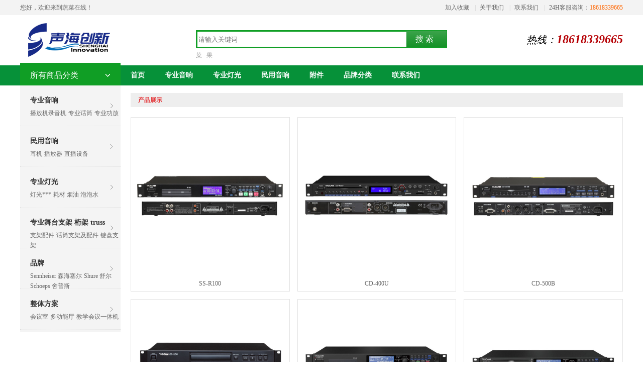

--- FILE ---
content_type: text/html; charset=utf-8
request_url: http://bjshcxgs.com/Product.aspx?TypeID=659
body_size: 73108
content:

<!doctype html>
<html>
<head><meta charset="utf-8" /><link href="css/common.css" rel="stylesheet" type="text/css" /><link href="css/about.css" rel="stylesheet" type="text/css" />
<script type="text/javascript" src="js/jquery-1.8.0.min.js"></script>
<meta http-equiv="X-UA-Compatible" content="IE=EmulateIE7" /><meta http-equiv="Content-Type" content="text/html; charset=gb2312" /><title>
	声海创新
</title><meta id="description" name="description" content="声海创新" /><meta id="keywords" name="keywords" content="声海创新" />
<script type="text/javascript" src="js/myJs.js"></script>
<script type="text/javascript" src="js/flash.js"></script>
<!--[if IE 6]><script type="text/javascript" src="js/PNG.js"></script><![endif]-->

    
    <link href="css/page.css" rel="stylesheet" type="text/css" />
    <script src="js/Zhishiying.js" type="text/javascript"></script>
    <style type="text/css">
        .img_list_301 ul li { float: left; border: #e4e4e4 solid 1px; display: inline; margin-bottom: 15px; margin-right: 15px; width: 150px; height: 180px; overflow: hidden; }
        .NewList { margin-top: 10px; }
    </style>
</head>
<body>
    <form id="form1">
      <script type="text/javascript" src="https://tyw.key.400301.com/js/replace_word_limit.js"></script>
<script type="text/javascript" language="javascript">
    function checkSearch()
    {

        if ($("#KeyName").val() == "" || $("#KeyName").val() == null)
        {
            alert("请输入搜索关键词");
            $("#KeyName").val("");
            $("#KeyName").focus();
            return false;
        }
        var Search_url = $("#key-Search").attr("value");
        window.location.href = Search_url + "?q=" + escape($("#KeyName").val());

    }
    document.onkeydown = function (event)
    {
        e = event ? event : (window.event ? window.event : null);
        if (e.keyCode == 13)
        {
            document.getElementById("SearchButton").click();
            return false;
        }
    }
    function AddFavorite(sURL, sTitle)
    {
        try
        {
            window.external.addFavorite(sURL, sTitle);
        }
        catch (e)
        {
            try
            {
                window.sidebar.addPanel(sTitle, sURL, "");
            }
            catch (e)
            {
                alert("您使用的浏览器不支持此功能，请按“Ctrl+D”键手工加入收藏");
            }
        }
    }

</script>
<!--⑧结束-->
<div class="header">
    <div class="top">
        <div class="top_con wapper">
            <div class="left">
                <span>您好，欢迎来到蔬菜在线！</span></div>
            <div class="right">
                <span>
                    <a onclick="AddFavorite('http://bjshcxgs.com','北京声海创新科技有限公司')" style="cursor: pointer;" title="北京声海创新科技有限公司">加入收藏</a></span>
                <span class="ccc">|</span><span><a href="About.aspx?ClassID=100">关于我们</a></span>
                <span class="ccc">|</span><span><a href="Contact.aspx?ClassID=106">联系我们</a></span>
                <span class="ccc">|</span><span>24H客服咨询：<b style="font-weight: normal; color: #f60;">18618339665</b></span></div>
        </div>
    </div>
    <div class="top_b wapper">
        <div class="left">
            <a href='http://bjshcxgs.com' title='北京声海创新科技有限公司'><img src='upload/img/20200403170315.png' alt='北京声海创新科技有限公司' /></a></div>
        <div class="center">
            <div class="center_seach">
                <a href="ProSearch.aspx" style="display: none;" value="ProSearch.aspx" id="key-Search"></a>
                <input type="text" x-webkit-speech lang="zh-CN" name="KeyName" id="KeyName" placeholder="请输入关键词" style="height: 24px; line-height: 24px\9; color: #999; width: 395px; border: 0; background: #fff; overflow: hidden; margin: 0; padding: 0; position: absolute; left: 5px; top: 6px;" />
                <input style="height: 36px; width: 90px; text-align: center; line-height: 32px; font-size: 16px; vertical-align: middle; color: #fff; position: absolute; right: 0; top: 0; background: none; border: none; cursor: pointer; font-family: 'Microsoft YaHei';" type="button" value="搜 索" name="SearchButton" id="SearchButton" onclick="checkSearch();" />
            </div>
            <div class="center_re">
                
                <a href="">
                    菜</a>
                &nbsp;
                
                <a href="">
                    果</a>
                &nbsp;
                
            </div>
        </div>
        <div class="call fr">
        热线：<span>18618339665</span></div>
    </div>
    <div style="background: #069139;">
        <div class="top_c wapper">
            <div class="left">
                <h2>
                    所有商品分类</h2>
                
                <div class="left_con">
                    
                    <div class="left_con_list">
                        <h3>
                            <strong>
                                <a href="Product.aspx?TypeID=14">
                                    专业音响</a></strong>
                            
                            <a href="Product.aspx?TypeID=15" title="播放机录音机">
                                播放机录音机</a>
                            
                            <a href="Product.aspx?TypeID=20" title="专业话筒">
                                专业话筒</a>
                            
                            <a href="Product.aspx?TypeID=21" title="专业功放">
                                专业功放</a>
                            
                        </h3>
                        <div class="list_hover">
                            
                            <dl>
                                <dt><strong>
                                    <a href="Product.aspx?TypeID=15">
                                        播放机录音机</a></strong></dt>
                                <dd>
                                    
                                    <a href="Product.aspx?TypeID=106">
                                        多轨录音机</a>
                                    
                                    <a href="Product.aspx?TypeID=107">
                                        硬盘录音机</a>
                                    
                                    <a href="Product.aspx?TypeID=108">
                                        CD机</a>
                                    
                                    <a href="Product.aspx?TypeID=661">
                                        蓝光播放机</a>
                                    
                                    <a href="Product.aspx?TypeID=663">
                                        硬盘播放机</a>
                                    
                                </dd>
                            </dl>
                            
                            <dl>
                                <dt><strong>
                                    <a href="Product.aspx?TypeID=20">
                                        专业话筒</a></strong></dt>
                                <dd>
                                    
                                    <a href="Product.aspx?TypeID=37">
                                        无线耳返</a>
                                    
                                    <a href="Product.aspx?TypeID=41">
                                        话筒底座</a>
                                    
                                    <a href="Product.aspx?TypeID=39">
                                        导游/同声传译</a>
                                    
                                    <a href="Product.aspx?TypeID=24">
                                        无线话筒</a>
                                    
                                    <a href="Product.aspx?TypeID=25">
                                        有线话筒</a>
                                    
                                    <a href="Product.aspx?TypeID=40">
                                        话筒头</a>
                                    
                                    <a href="Product.aspx?TypeID=43">
                                        天线</a>
                                    
                                    <a href="Product.aspx?TypeID=44">
                                        话筒配件</a>
                                    
                                    <a href="Product.aspx?TypeID=606">
                                        领夹话筒</a>
                                    
                                    <a href="Product.aspx?TypeID=607">
                                        头戴话筒</a>
                                    
                                    <a href="Product.aspx?TypeID=609">
                                        播音话筒</a>
                                    
                                    <a href="Product.aspx?TypeID=613">
                                        会议话筒</a>
                                    
                                    <a href="Product.aspx?TypeID=647">
                                        猪笼三件套</a>
                                    
                                </dd>
                            </dl>
                            
                            <dl>
                                <dt><strong>
                                    <a href="Product.aspx?TypeID=21">
                                        专业功放</a></strong></dt>
                                <dd>
                                    
                                    <a href="Product.aspx?TypeID=26">
                                        二通道功放</a>
                                    
                                    <a href="Product.aspx?TypeID=27">
                                        多通道功放</a>
                                    
                                    <a href="Product.aspx?TypeID=669">
                                        合并式功放</a>
                                    
                                    <a href="Product.aspx?TypeID=670">
                                        定压广播功放</a>
                                    
                                </dd>
                            </dl>
                            
                            <dl>
                                <dt><strong>
                                    <a href="Product.aspx?TypeID=22">
                                        专业音箱</a></strong></dt>
                                <dd>
                                    
                                    <a href="Product.aspx?TypeID=60">
                                        有源组合式音箱</a>
                                    
                                    <a href="Product.aspx?TypeID=671">
                                        娱乐音箱</a>
                                    
                                    <a href="Product.aspx?TypeID=672">
                                        壁挂音箱</a>
                                    
                                    <a href="Product.aspx?TypeID=673">
                                        卡包音箱</a>
                                    
                                    <a href="Product.aspx?TypeID=674">
                                        吸顶音箱</a>
                                    
                                    <a href="Product.aspx?TypeID=675">
                                        线性音柱音箱</a>
                                    
                                    <a href="Product.aspx?TypeID=676">
                                        监听音箱</a>
                                    
                                    <a href="Product.aspx?TypeID=677">
                                        有源音箱</a>
                                    
                                    <a href="Product.aspx?TypeID=678">
                                        线阵列音箱</a>
                                    
                                    <a href="Product.aspx?TypeID=681">
                                        低音音箱</a>
                                    
                                    <a href="Product.aspx?TypeID=682">
                                        全频音箱</a>
                                    
                                    <a href="Product.aspx?TypeID=692">
                                        便携式音箱</a>
                                    
                                </dd>
                            </dl>
                            
                            <dl>
                                <dt><strong>
                                    <a href="Product.aspx?TypeID=23">
                                        调音台</a></strong></dt>
                                <dd>
                                    
                                    <a href="Product.aspx?TypeID=620">
                                        模拟调音台</a>
                                    
                                    <a href="Product.aspx?TypeID=621">
                                        混音器</a>
                                    
                                    <a href="Product.aspx?TypeID=622">
                                        数字调音台</a>
                                    
                                    <a href="Product.aspx?TypeID=623">
                                        机架式调音台</a>
                                    
                                    <a href="Product.aspx?TypeID=640">
                                        同期录音调音台</a>
                                    
                                    <a href="Product.aspx?TypeID=667">
                                        录音调音台</a>
                                    
                                </dd>
                            </dl>
                            
                            <dl>
                                <dt><strong>
                                    <a href="Product.aspx?TypeID=30">
                                        周边设备</a></strong></dt>
                                <dd>
                                    
                                    <a href="Product.aspx?TypeID=624">
                                        均衡器</a>
                                    
                                    <a href="Product.aspx?TypeID=625">
                                        反馈抑制器</a>
                                    
                                    <a href="Product.aspx?TypeID=668">
                                        音频矩阵</a>
                                    
                                    <a href="Product.aspx?TypeID=691">
                                        前级效果器</a>
                                    
                                    <a href="Product.aspx?TypeID=696">
                                        DI盒</a>
                                    
                                </dd>
                            </dl>
                            
                            <dl>
                                <dt><strong>
                                    <a href="Product.aspx?TypeID=34">
                                        其它</a></strong></dt>
                                <dd>
                                    
                                </dd>
                            </dl>
                            
                        </div>
                    </div>
                    
                    <div class="left_con_list">
                        <h3>
                            <strong>
                                <a href="Product.aspx?TypeID=16">
                                    民用音响</a></strong>
                            
                            <a href="Product.aspx?TypeID=208" title="耳机">
                                耳机</a>
                            
                            <a href="Product.aspx?TypeID=659" title="播放器">
                                播放器</a>
                            
                            <a href="Product.aspx?TypeID=684" title="直播设备">
                                直播设备</a>
                            
                        </h3>
                        <div class="list_hover">
                            
                            <dl>
                                <dt><strong>
                                    <a href="Product.aspx?TypeID=208">
                                        耳机</a></strong></dt>
                                <dd>
                                    
                                    <a href="Product.aspx?TypeID=689">
                                        蓝牙耳机</a>
                                    
                                </dd>
                            </dl>
                            
                            <dl>
                                <dt><strong>
                                    <a href="Product.aspx?TypeID=659">
                                        播放器</a></strong></dt>
                                <dd>
                                    
                                    <a href="Product.aspx?TypeID=658">
                                        蓝光播放机</a>
                                    
                                    <a href="Product.aspx?TypeID=665">
                                        硬盘播放机</a>
                                    
                                    <a href="Product.aspx?TypeID=666">
                                        CD机</a>
                                    
                                </dd>
                            </dl>
                            
                            <dl>
                                <dt><strong>
                                    <a href="Product.aspx?TypeID=684">
                                        直播设备</a></strong></dt>
                                <dd>
                                    
                                    <a href="Product.aspx?TypeID=685">
                                        直播声卡</a>
                                    
                                    <a href="Product.aspx?TypeID=686">
                                        直播套装</a>
                                    
                                    <a href="Product.aspx?TypeID=687">
                                        直播调音台</a>
                                    
                                </dd>
                            </dl>
                            
                            <dl>
                                <dt><strong>
                                    <a href="Product.aspx?TypeID=693">
                                        回音壁音箱</a></strong></dt>
                                <dd>
                                    
                                </dd>
                            </dl>
                            
                            <dl>
                                <dt><strong>
                                    <a href="Product.aspx?TypeID=694">
                                        家庭影院音箱</a></strong></dt>
                                <dd>
                                    
                                </dd>
                            </dl>
                            
                        </div>
                    </div>
                    
                    <div class="left_con_list">
                        <h3>
                            <strong>
                                <a href="Product.aspx?TypeID=17">
                                    专业灯光</a></strong>
                            
                            <a href="Product.aspx?TypeID=238" title="灯光特效">
                                灯光特效</a>
                            
                            <a href="Product.aspx?TypeID=239" title="耗材 烟油 泡泡水">
                                耗材 烟油 泡泡水</a>
                            
                        </h3>
                        <div class="list_hover">
                            
                            <dl>
                                <dt><strong>
                                    <a href="Product.aspx?TypeID=238">
                                        灯光特效</a></strong></dt>
                                <dd>
                                    
                                    <a href="Product.aspx?TypeID=628">
                                        低烟机</a>
                                    
                                    <a href="Product.aspx?TypeID=629">
                                        烟雾机</a>
                                    
                                    <a href="Product.aspx?TypeID=631">
                                        冰块机</a>
                                    
                                    <a href="Product.aspx?TypeID=632">
                                        干冰机</a>
                                    
                                    <a href="Product.aspx?TypeID=633">
                                        泡泡机</a>
                                    
                                    <a href="Product.aspx?TypeID=634">
                                        气柱机</a>
                                    
                                    <a href="Product.aspx?TypeID=635">
                                        薄烟机</a>
                                    
                                    <a href="Product.aspx?TypeID=636">
                                        特效风扇</a>
                                    
                                    <a href="Product.aspx?TypeID=637">
                                        雪花机 泡沫机</a>
                                    
                                    <a href="Product.aspx?TypeID=638">
                                        电池供电烟雾机</a>
                                    
                                    <a href="Product.aspx?TypeID=639">
                                        手提式烟机</a>
                                    
                                </dd>
                            </dl>
                            
                            <dl>
                                <dt><strong>
                                    <a href="Product.aspx?TypeID=239">
                                        耗材 烟油 泡泡水</a></strong></dt>
                                <dd>
                                    
                                </dd>
                            </dl>
                            
                        </div>
                    </div>
                    
                    <div class="left_con_list">
                        <h3>
                            <strong>
                                <a href="Product.aspx?TypeID=545">
                                    专业舞台支架 桁架 truss</a></strong>
                            
                            <a href="Product.aspx?TypeID=604" title="支架配件">
                                支架配件</a>
                            
                            <a href="Product.aspx?TypeID=648" title="话筒支架及配件">
                                话筒支架及配件</a>
                            
                            <a href="Product.aspx?TypeID=649" title="键盘支架">
                                键盘支架</a>
                            
                        </h3>
                        <div class="list_hover">
                            
                            <dl>
                                <dt><strong>
                                    <a href="Product.aspx?TypeID=604">
                                        支架配件</a></strong></dt>
                                <dd>
                                    
                                </dd>
                            </dl>
                            
                            <dl>
                                <dt><strong>
                                    <a href="Product.aspx?TypeID=648">
                                        话筒支架及配件</a></strong></dt>
                                <dd>
                                    
                                </dd>
                            </dl>
                            
                            <dl>
                                <dt><strong>
                                    <a href="Product.aspx?TypeID=649">
                                        键盘支架</a></strong></dt>
                                <dd>
                                    
                                </dd>
                            </dl>
                            
                            <dl>
                                <dt><strong>
                                    <a href="Product.aspx?TypeID=650">
                                        乐谱架</a></strong></dt>
                                <dd>
                                    
                                </dd>
                            </dl>
                            
                            <dl>
                                <dt><strong>
                                    <a href="Product.aspx?TypeID=651">
                                        弦乐器支架及配件</a></strong></dt>
                                <dd>
                                    
                                </dd>
                            </dl>
                            
                            <dl>
                                <dt><strong>
                                    <a href="Product.aspx?TypeID=656">
                                        管乐器支架及配件</a></strong></dt>
                                <dd>
                                    
                                </dd>
                            </dl>
                            
                            <dl>
                                <dt><strong>
                                    <a href="Product.aspx?TypeID=657">
                                        悬臂万向话筒支架</a></strong></dt>
                                <dd>
                                    
                                </dd>
                            </dl>
                            
                            <dl>
                                <dt><strong>
                                    <a href="Product.aspx?TypeID=700">
                                        手机平板电脑支架</a></strong></dt>
                                <dd>
                                    
                                </dd>
                            </dl>
                            
                            <dl>
                                <dt><strong>
                                    <a href="Product.aspx?TypeID=701">
                                        音响支架</a></strong></dt>
                                <dd>
                                    
                                </dd>
                            </dl>
                            
                        </div>
                    </div>
                    
                    <div class="left_con_list">
                        <h3>
                            <strong>
                                <a href="Product.aspx?TypeID=560">
                                    品牌</a></strong>
                            
                            <a href="Product.aspx?TypeID=561" title="Sennheiser 森海塞尔">
                                Sennheiser 森海塞尔</a>
                            
                            <a href="Product.aspx?TypeID=562" title="Shure 舒尔">
                                Shure 舒尔</a>
                            
                            <a href="Product.aspx?TypeID=563" title="Schoeps 舍普斯">
                                Schoeps 舍普斯</a>
                            
                        </h3>
                        <div class="list_hover">
                            
                            <dl>
                                <dt><strong>
                                    <a href="Product.aspx?TypeID=561">
                                        Sennheiser 森海塞尔</a></strong></dt>
                                <dd>
                                    
                                </dd>
                            </dl>
                            
                            <dl>
                                <dt><strong>
                                    <a href="Product.aspx?TypeID=562">
                                        Shure 舒尔</a></strong></dt>
                                <dd>
                                    
                                </dd>
                            </dl>
                            
                            <dl>
                                <dt><strong>
                                    <a href="Product.aspx?TypeID=563">
                                        Schoeps 舍普斯</a></strong></dt>
                                <dd>
                                    
                                </dd>
                            </dl>
                            
                            <dl>
                                <dt><strong>
                                    <a href="Product.aspx?TypeID=564">
                                        AZDEN 阿兹丹</a></strong></dt>
                                <dd>
                                    
                                </dd>
                            </dl>
                            
                            <dl>
                                <dt><strong>
                                    <a href="Product.aspx?TypeID=565">
                                        Neumann 纽曼</a></strong></dt>
                                <dd>
                                    
                                </dd>
                            </dl>
                            
                            <dl>
                                <dt><strong>
                                    <a href="Product.aspx?TypeID=566">
                                        AKG 爱科技</a></strong></dt>
                                <dd>
                                    
                                </dd>
                            </dl>
                            
                            <dl>
                                <dt><strong>
                                    <a href="Product.aspx?TypeID=567">
                                        beyerdynamic 拜亚动力</a></strong></dt>
                                <dd>
                                    
                                </dd>
                            </dl>
                            
                            <dl>
                                <dt><strong>
                                    <a href="Product.aspx?TypeID=568">
                                        SONY 索尼</a></strong></dt>
                                <dd>
                                    
                                </dd>
                            </dl>
                            
                            <dl>
                                <dt><strong>
                                    <a href="Product.aspx?TypeID=569">
                                        JBL</a></strong></dt>
                                <dd>
                                    
                                </dd>
                            </dl>
                            
                            <dl>
                                <dt><strong>
                                    <a href="Product.aspx?TypeID=570">
                                        BOSE 博士</a></strong></dt>
                                <dd>
                                    
                                </dd>
                            </dl>
                            
                            <dl>
                                <dt><strong>
                                    <a href="Product.aspx?TypeID=571">
                                        Crown 皇冠</a></strong></dt>
                                <dd>
                                    
                                </dd>
                            </dl>
                            
                            <dl>
                                <dt><strong>
                                    <a href="Product.aspx?TypeID=572">
                                        MIPRO 咪宝</a></strong></dt>
                                <dd>
                                    
                                </dd>
                            </dl>
                            
                            <dl>
                                <dt><strong>
                                    <a href="Product.aspx?TypeID=573">
                                         Soundcraft 声艺</a></strong></dt>
                                <dd>
                                    
                                </dd>
                            </dl>
                            
                            <dl>
                                <dt><strong>
                                    <a href="Product.aspx?TypeID=574">
                                        Tascam 达斯冠</a></strong></dt>
                                <dd>
                                    
                                </dd>
                            </dl>
                            
                            <dl>
                                <dt><strong>
                                    <a href="Product.aspx?TypeID=575">
                                        Denon 天龙</a></strong></dt>
                                <dd>
                                    
                                </dd>
                            </dl>
                            
                            <dl>
                                <dt><strong>
                                    <a href="Product.aspx?TypeID=576">
                                        YAMAHA 雅马哈</a></strong></dt>
                                <dd>
                                    
                                </dd>
                            </dl>
                            
                            <dl>
                                <dt><strong>
                                    <a href="Product.aspx?TypeID=577">
                                        Ashly 雅士尼(雅士利)</a></strong></dt>
                                <dd>
                                    
                                </dd>
                            </dl>
                            
                            <dl>
                                <dt><strong>
                                    <a href="Product.aspx?TypeID=578">
                                        MIDAS 迈达斯</a></strong></dt>
                                <dd>
                                    
                                </dd>
                            </dl>
                            
                            <dl>
                                <dt><strong>
                                    <a href="Product.aspx?TypeID=579">
                                        K-Array</a></strong></dt>
                                <dd>
                                    
                                </dd>
                            </dl>
                            
                            <dl>
                                <dt><strong>
                                    <a href="Product.aspx?TypeID=580">
                                        BSS 毕斯</a></strong></dt>
                                <dd>
                                    
                                </dd>
                            </dl>
                            
                            <dl>
                                <dt><strong>
                                    <a href="Product.aspx?TypeID=581">
                                        Genelec 真力</a></strong></dt>
                                <dd>
                                    
                                </dd>
                            </dl>
                            
                            <dl>
                                <dt><strong>
                                    <a href="Product.aspx?TypeID=582">
                                        Radial</a></strong></dt>
                                <dd>
                                    
                                </dd>
                            </dl>
                            
                            <dl>
                                <dt><strong>
                                    <a href="Product.aspx?TypeID=583">
                                        RODE 罗德</a></strong></dt>
                                <dd>
                                    
                                </dd>
                            </dl>
                            
                            <dl>
                                <dt><strong>
                                    <a href="Product.aspx?TypeID=584">
                                        PreSonus 普瑞声纳</a></strong></dt>
                                <dd>
                                    
                                </dd>
                            </dl>
                            
                            <dl>
                                <dt><strong>
                                    <a href="Product.aspx?TypeID=585">
                                        Roland 罗兰 逻兰</a></strong></dt>
                                <dd>
                                    
                                </dd>
                            </dl>
                            
                            <dl>
                                <dt><strong>
                                    <a href="Product.aspx?TypeID=586">
                                        β3 三基 贝塔斯瑞</a></strong></dt>
                                <dd>
                                    
                                </dd>
                            </dl>
                            
                            <dl>
                                <dt><strong>
                                    <a href="Product.aspx?TypeID=587">
                                        K&M</a></strong></dt>
                                <dd>
                                    
                                </dd>
                            </dl>
                            
                            <dl>
                                <dt><strong>
                                    <a href="Product.aspx?TypeID=588">
                                        360 Systems</a></strong></dt>
                                <dd>
                                    
                                </dd>
                            </dl>
                            
                            <dl>
                                <dt><strong>
                                    <a href="Product.aspx?TypeID=589">
                                        DirectOut Technologies</a></strong></dt>
                                <dd>
                                    
                                </dd>
                            </dl>
                            
                            <dl>
                                <dt><strong>
                                    <a href="Product.aspx?TypeID=590">
                                        Cadac (卡迪克）</a></strong></dt>
                                <dd>
                                    
                                </dd>
                            </dl>
                            
                            <dl>
                                <dt><strong>
                                    <a href="Product.aspx?TypeID=591">
                                        Studiomaster 录音大师</a></strong></dt>
                                <dd>
                                    
                                </dd>
                            </dl>
                            
                            <dl>
                                <dt><strong>
                                    <a href="Product.aspx?TypeID=592">
                                        Q&D乔登</a></strong></dt>
                                <dd>
                                    
                                </dd>
                            </dl>
                            
                            <dl>
                                <dt><strong>
                                    <a href="Product.aspx?TypeID=593">
                                        LYNX Pro Audio (林科) </a></strong></dt>
                                <dd>
                                    
                                </dd>
                            </dl>
                            
                            <dl>
                                <dt><strong>
                                    <a href="Product.aspx?TypeID=594">
                                        PEAVEY 百威</a></strong></dt>
                                <dd>
                                    
                                </dd>
                            </dl>
                            
                            <dl>
                                <dt><strong>
                                    <a href="Product.aspx?TypeID=595">
                                        DPA Microphones</a></strong></dt>
                                <dd>
                                    
                                </dd>
                            </dl>
                            
                            <dl>
                                <dt><strong>
                                    <a href="Product.aspx?TypeID=596">
                                        ART</a></strong></dt>
                                <dd>
                                    
                                </dd>
                            </dl>
                            
                            <dl>
                                <dt><strong>
                                    <a href="Product.aspx?TypeID=597">
                                        DBX</a></strong></dt>
                                <dd>
                                    
                                </dd>
                            </dl>
                            
                            <dl>
                                <dt><strong>
                                    <a href="Product.aspx?TypeID=598">
                                        Allen&Heath 艾伦赫赛</a></strong></dt>
                                <dd>
                                    
                                </dd>
                            </dl>
                            
                            <dl>
                                <dt><strong>
                                    <a href="Product.aspx?TypeID=599">
                                        Lexicon 莱斯康</a></strong></dt>
                                <dd>
                                    
                                </dd>
                            </dl>
                            
                            <dl>
                                <dt><strong>
                                    <a href="Product.aspx?TypeID=600">
                                        Sabine 塞宾</a></strong></dt>
                                <dd>
                                    
                                </dd>
                            </dl>
                            
                            <dl>
                                <dt><strong>
                                    <a href="Product.aspx?TypeID=601">
                                        Yellowtec</a></strong></dt>
                                <dd>
                                    
                                </dd>
                            </dl>
                            
                            <dl>
                                <dt><strong>
                                    <a href="Product.aspx?TypeID=602">
                                        FOSTEX 福斯特</a></strong></dt>
                                <dd>
                                    
                                </dd>
                            </dl>
                            
                            <dl>
                                <dt><strong>
                                    <a href="Product.aspx?TypeID=603">
                                        Klark-Teknik</a></strong></dt>
                                <dd>
                                    
                                </dd>
                            </dl>
                            
                            <dl>
                                <dt><strong>
                                    <a href="Product.aspx?TypeID=605">
                                        TSLE</a></strong></dt>
                                <dd>
                                    
                                </dd>
                            </dl>
                            
                            <dl>
                                <dt><strong>
                                    <a href="Product.aspx?TypeID=630">
                                        Antari 安特利</a></strong></dt>
                                <dd>
                                    
                                </dd>
                            </dl>
                            
                            <dl>
                                <dt><strong>
                                    <a href="Product.aspx?TypeID=660">
                                        Panasonic 松下</a></strong></dt>
                                <dd>
                                    
                                </dd>
                            </dl>
                            
                            <dl>
                                <dt><strong>
                                    <a href="Product.aspx?TypeID=662">
                                        Hualu 华录</a></strong></dt>
                                <dd>
                                    
                                </dd>
                            </dl>
                            
                            <dl>
                                <dt><strong>
                                    <a href="Product.aspx?TypeID=664">
                                        GIEC/杰科</a></strong></dt>
                                <dd>
                                    
                                </dd>
                            </dl>
                            
                            <dl>
                                <dt><strong>
                                    <a href="Product.aspx?TypeID=683">
                                        得科</a></strong></dt>
                                <dd>
                                    
                                </dd>
                            </dl>
                            
                            <dl>
                                <dt><strong>
                                    <a href="Product.aspx?TypeID=688">
                                        Beats</a></strong></dt>
                                <dd>
                                    
                                </dd>
                            </dl>
                            
                            <dl>
                                <dt><strong>
                                    <a href="Product.aspx?TypeID=690">
                                        天籁</a></strong></dt>
                                <dd>
                                    
                                </dd>
                            </dl>
                            
                            <dl>
                                <dt><strong>
                                    <a href="Product.aspx?TypeID=695">
                                        英国 玛田 Martin Audio</a></strong></dt>
                                <dd>
                                    
                                </dd>
                            </dl>
                            
                            <dl>
                                <dt><strong>
                                    <a href="Product.aspx?TypeID=697">
                                        Klark teknik</a></strong></dt>
                                <dd>
                                    
                                </dd>
                            </dl>
                            
                            <dl>
                                <dt><strong>
                                    <a href="Product.aspx?TypeID=702">
                                        拓捷（TOJIE）</a></strong></dt>
                                <dd>
                                    
                                </dd>
                            </dl>
                            
                            <dl>
                                <dt><strong>
                                    <a href="Product.aspx?TypeID=705">
                                        KUKING 酷王</a></strong></dt>
                                <dd>
                                    
                                </dd>
                            </dl>
                            
                            <dl>
                                <dt><strong>
                                    <a href="Product.aspx?TypeID=706">
                                        Behringer 百灵达</a></strong></dt>
                                <dd>
                                    
                                </dd>
                            </dl>
                            
                            <dl>
                                <dt><strong>
                                    <a href="Product.aspx?TypeID=707">
                                        AVA-YINGQI 英旗</a></strong></dt>
                                <dd>
                                    
                                </dd>
                            </dl>
                            
                            <dl>
                                <dt><strong>
                                    <a href="Product.aspx?TypeID=709">
                                        Dynacord 大地</a></strong></dt>
                                <dd>
                                    
                                </dd>
                            </dl>
                            
                        </div>
                    </div>
                    
                    <div class="left_con_list">
                        <h3>
                            <strong>
                                <a href="Product.aspx?TypeID=698">
                                    整体方案</a></strong>
                            
                            <a href="Product.aspx?TypeID=699" title="会议室">
                                会议室</a>
                            
                            <a href="Product.aspx?TypeID=703" title="多动能厅">
                                多动能厅</a>
                            
                            <a href="Product.aspx?TypeID=704" title="教学会议一体机">
                                教学会议一体机</a>
                            
                        </h3>
                        <div class="list_hover">
                            
                            <dl>
                                <dt><strong>
                                    <a href="Product.aspx?TypeID=699">
                                        会议室</a></strong></dt>
                                <dd>
                                    
                                </dd>
                            </dl>
                            
                            <dl>
                                <dt><strong>
                                    <a href="Product.aspx?TypeID=703">
                                        多动能厅</a></strong></dt>
                                <dd>
                                    
                                </dd>
                            </dl>
                            
                            <dl>
                                <dt><strong>
                                    <a href="Product.aspx?TypeID=704">
                                        教学会议一体机</a></strong></dt>
                                <dd>
                                    
                                </dd>
                            </dl>
                            
                        </div>
                    </div>
                    
                </div>
            </div>
            <div class="menu">
                <ul>
                    
                    <li>
                        <a href="default.aspx" title="首页">
                            首页</a>
                    </li>
                    
                    <li>
                        <a href="Product.aspx?TypeID=14" title="专业音响">
                            专业音响</a>
                    </li>
                    
                    <li>
                        <a href="Product.aspx?TypeID=15" title="专业灯光">
                            专业灯光</a>
                    </li>
                    
                    <li>
                        <a href="Product.aspx?TypeID=16" title="民用音响">
                            民用音响</a>
                    </li>
                    
                    <li>
                        <a href="Product.aspx?TypeID=18" title="附件">
                            附件</a>
                    </li>
                    
                    <li>
                        <a href="Pinpai.aspx?ClassID=92" title="品牌分类">
                            品牌分类</a>
                    </li>
                    
                    <li>
                        <a href="Contact.aspx?ClassID=94" title="联系我们">
                            联系我们</a>
                    </li>
                    
                </ul>
            </div>
        </div>
    </div>
</div>

    <div id="bangzhu">
        <div id="bangzhuRight">
            <h2 id="shenming">
                产品展示</h2>
            <div style="padding: 10px 0px;">
    <!--Content Start-->
    <div class="NewList img_list_301">
        <ul>
            
                    <li>
                        <table width="100%" border="0" cellspacing="0" cellpadding="0">
                            <tr>
                                <td align="center" class="show_img">
                                    <a href="ProDetail.aspx?ProId=826" title="SS-R100" target="_blank">
                                        <img src="/upload/20210106163430.jpg" alt="SS-R100" /></a>
                                </td>
                            </tr>
                            <tr>
                                <td align="center" style="height: 30px; line-height: 30px;" class="show_img_title">
                                    <a href="ProDetail.aspx?ProId=826" title="SS-R100" target="_blank">
                                        SS-R100
                                    </a>
                                </td>
                            </tr>
                        </table>
                    </li>
                
                    <li>
                        <table width="100%" border="0" cellspacing="0" cellpadding="0">
                            <tr>
                                <td align="center" class="show_img">
                                    <a href="ProDetail.aspx?ProId=825" title="CD-400U" target="_blank">
                                        <img src="/upload/20210105154243.jpg" alt="CD-400U" /></a>
                                </td>
                            </tr>
                            <tr>
                                <td align="center" style="height: 30px; line-height: 30px;" class="show_img_title">
                                    <a href="ProDetail.aspx?ProId=825" title="CD-400U" target="_blank">
                                        CD-400U
                                    </a>
                                </td>
                            </tr>
                        </table>
                    </li>
                
                    <li>
                        <table width="100%" border="0" cellspacing="0" cellpadding="0">
                            <tr>
                                <td align="center" class="show_img">
                                    <a href="ProDetail.aspx?ProId=824" title="CD-500B" target="_blank">
                                        <img src="/upload/20210104174546.jpg" alt="CD-500B" /></a>
                                </td>
                            </tr>
                            <tr>
                                <td align="center" style="height: 30px; line-height: 30px;" class="show_img_title">
                                    <a href="ProDetail.aspx?ProId=824" title="CD-500B" target="_blank">
                                        CD-500B
                                    </a>
                                </td>
                            </tr>
                        </table>
                    </li>
                
                    <li>
                        <table width="100%" border="0" cellspacing="0" cellpadding="0">
                            <tr>
                                <td align="center" class="show_img">
                                    <a href="ProDetail.aspx?ProId=823" title="CD-200" target="_blank">
                                        <img src="/upload/20210104115428.jpg" alt="CD-200" /></a>
                                </td>
                            </tr>
                            <tr>
                                <td align="center" style="height: 30px; line-height: 30px;" class="show_img_title">
                                    <a href="ProDetail.aspx?ProId=823" title="CD-200" target="_blank">
                                        CD-200
                                    </a>
                                </td>
                            </tr>
                        </table>
                    </li>
                
                    <li>
                        <table width="100%" border="0" cellspacing="0" cellpadding="0">
                            <tr>
                                <td align="center" class="show_img">
                                    <a href="ProDetail.aspx?ProId=822" title="SS-R250N" target="_blank">
                                        <img src="/upload/20210102111710.jpg" alt="SS-R250N" /></a>
                                </td>
                            </tr>
                            <tr>
                                <td align="center" style="height: 30px; line-height: 30px;" class="show_img_title">
                                    <a href="ProDetail.aspx?ProId=822" title="SS-R250N" target="_blank">
                                        SS-R250N
                                    </a>
                                </td>
                            </tr>
                        </table>
                    </li>
                
                    <li>
                        <table width="100%" border="0" cellspacing="0" cellpadding="0">
                            <tr>
                                <td align="center" class="show_img">
                                    <a href="ProDetail.aspx?ProId=821" title="SS-CDR250N" target="_blank">
                                        <img src="/upload/20201231181506.jpg" alt="SS-CDR250N" /></a>
                                </td>
                            </tr>
                            <tr>
                                <td align="center" style="height: 30px; line-height: 30px;" class="show_img_title">
                                    <a href="ProDetail.aspx?ProId=821" title="SS-CDR250N" target="_blank">
                                        SS-CDR250N
                                    </a>
                                </td>
                            </tr>
                        </table>
                    </li>
                
                    <li>
                        <table width="100%" border="0" cellspacing="0" cellpadding="0">
                            <tr>
                                <td align="center" class="show_img">
                                    <a href="ProDetail.aspx?ProId=820" title="CD-200SB" target="_blank">
                                        <img src="/upload/20201231102423.jpg" alt="CD-200SB" /></a>
                                </td>
                            </tr>
                            <tr>
                                <td align="center" style="height: 30px; line-height: 30px;" class="show_img_title">
                                    <a href="ProDetail.aspx?ProId=820" title="CD-200SB" target="_blank">
                                        CD-200SB
                                    </a>
                                </td>
                            </tr>
                        </table>
                    </li>
                
                    <li>
                        <table width="100%" border="0" cellspacing="0" cellpadding="0">
                            <tr>
                                <td align="center" class="show_img">
                                    <a href="ProDetail.aspx?ProId=810" title="DN-500BD MKII" target="_blank">
                                        <img src="/upload/20201223120559.jpg" alt="DN-500BD MKII" /></a>
                                </td>
                            </tr>
                            <tr>
                                <td align="center" style="height: 30px; line-height: 30px;" class="show_img_title">
                                    <a href="ProDetail.aspx?ProId=810" title="DN-500BD MKII" target="_blank">
                                        DN-500BD MKII
                                    </a>
                                </td>
                            </tr>
                        </table>
                    </li>
                
                    <li>
                        <table width="100%" border="0" cellspacing="0" cellpadding="0">
                            <tr>
                                <td align="center" class="show_img">
                                    <a href="ProDetail.aspx?ProId=809" title="DN-500CB" target="_blank">
                                        <img src="/upload/20201222171645.jpg" alt="DN-500CB" /></a>
                                </td>
                            </tr>
                            <tr>
                                <td align="center" style="height: 30px; line-height: 30px;" class="show_img_title">
                                    <a href="ProDetail.aspx?ProId=809" title="DN-500CB" target="_blank">
                                        DN-500CB
                                    </a>
                                </td>
                            </tr>
                        </table>
                    </li>
                
                    <li>
                        <table width="100%" border="0" cellspacing="0" cellpadding="0">
                            <tr>
                                <td align="center" class="show_img">
                                    <a href="ProDetail.aspx?ProId=808" title="DN-501C" target="_blank">
                                        <img src="/upload/20201221100551.jpg" alt="DN-501C" /></a>
                                </td>
                            </tr>
                            <tr>
                                <td align="center" style="height: 30px; line-height: 30px;" class="show_img_title">
                                    <a href="ProDetail.aspx?ProId=808" title="DN-501C" target="_blank">
                                        DN-501C
                                    </a>
                                </td>
                            </tr>
                        </table>
                    </li>
                
                    <li>
                        <table width="100%" border="0" cellspacing="0" cellpadding="0">
                            <tr>
                                <td align="center" class="show_img">
                                    <a href="ProDetail.aspx?ProId=807" title="DN-300Z" target="_blank">
                                        <img src="/upload/20201218115200.jpg" alt="DN-300Z" /></a>
                                </td>
                            </tr>
                            <tr>
                                <td align="center" style="height: 30px; line-height: 30px;" class="show_img_title">
                                    <a href="ProDetail.aspx?ProId=807" title="DN-300Z" target="_blank">
                                        DN-300Z
                                    </a>
                                </td>
                            </tr>
                        </table>
                    </li>
                
                    <li>
                        <table width="100%" border="0" cellspacing="0" cellpadding="0">
                            <tr>
                                <td align="center" class="show_img">
                                    <a href="ProDetail.aspx?ProId=806" title="DN-300C MKII" target="_blank">
                                        <img src="/upload/20201217175252.jpg" alt="DN-300C MKII" /></a>
                                </td>
                            </tr>
                            <tr>
                                <td align="center" style="height: 30px; line-height: 30px;" class="show_img_title">
                                    <a href="ProDetail.aspx?ProId=806" title="DN-300C MKII" target="_blank">
                                        DN-300C MKII
                                    </a>
                                </td>
                            </tr>
                        </table>
                    </li>
                
        </ul>
        <div class="clear">
        </div>
        <div class="page_box" style="width: 100%; padding-top: 5px; padding-bottom: 8px;">
            <div id="PageContent" class="flickr" style="text-align: center;"><div class="pages"><span class="number">1</span><span><a href="/Product.aspx?TypeID=659&page=2">2</a></span><span><a href="/Product.aspx?TypeID=659&page=2">下一页»</a></span></div></div>
        </div>
    </div>
    <!--Content End-->
      </div>
        </div>
        <div class="clear">
        </div>
    </div>
    
<!--①右侧浮动客服开始-->

<!--①结束-->
<!--②网站底部信息开始，固定格式一般不用做变动-->
<div class="footer wapper">
    <dl>
    </dl>
</div>
<!--②底部结束-->
<div class="footer">
    <div class="footer_02">
        <div class="footer_02_con wapper">
            
            <dl>
                <dt>
                    关于我们</dt>
                
                <dd>
                    <a href="About.aspx?ClassID=100" title="关于我们">
                        关于我们</a></dd>
                
                <dd>
                    <a href="PicList.aspx?ClassID=101" title="企业资质">
                        企业资质</a></dd>
                
            </dl>
            
            <dl>
                <dt>
                    服务承诺</dt>
                
                <dd>
                    <a href="News.aspx?ClassID=95" title="新闻公告">
                        新闻公告</a></dd>
                
            </dl>
            
            <dl>
                <dt>
                    配送服务</dt>
                
                <dd>
                    <a href="About.aspx?ClassID=108" title="配送范围及运费">
                        配送范围及运费</a></dd>
                
            </dl>
            
            <dl>
                <dt>
                    售后服务</dt>
                
                <dd>
                    <a href="About.aspx?ClassID=107" title="退款说明">
                        退款说明</a></dd>
                
            </dl>
            
            <dl>
                <dt>
                    联系我们</dt>
                
                <dd>
                    <a href="Contact.aspx?ClassID=106" title="联系我们">
                        联系我们</a></dd>
                
            </dl>
            
            <div class="footer_02_right">
                <dl style="border-left: #ccc solid 1px; padding-left: 20px;">
                    <dd>
                        客服电话</dd>
                    <dt style="font-size: 20px; color: #fff;">
                        18618339665</dt>
                    <dd>
                        在线客服</dd>
                    <dd>
                        <a target="_blank" href="#">
                            <img border="0" src="images/10_online.gif" alt="点击这里"></a></dd>
                </dl>
            </div>
        </div>
    </div>
    <div class="footer_03">
        <span>Copyright &copy;
        <script type="text/javascript">            var myDate = new Date(); document.write(myDate.getFullYear());</script>
        </span>
        北京声海创新科技有限公司&nbsp;&nbsp;
        
        <a href="https://www.400301.com/" title="腾云建站仅向商家提供技术服务" target="_blank">腾云建站仅向商家提供技术服务</a>
        
    </div>
</div>

    </form>
</body>
</html>


--- FILE ---
content_type: text/css
request_url: http://bjshcxgs.com/css/common.css
body_size: 4730
content:
/* CSS Document */
/*common*/
body,div,ul,li,a,img,p,dl,dt,dd,h1,h2,h3,h4,span,strong{ margin:0; padding:0;list-style:none;text-decoration:none;border:0; list-style:none;}
body{ font-size:12px; font-family:' '; color:#666; background:#fff;}
a{color:#666;}
a:hover{ color:#ff4500; text-decoration:underline;}
p{line-height:1.8em; padding:5px 0;}
h2{ font-size:12px;}
.clear{ margin:0; padding:0; font-size:0; clear:both; }
.wapper{ width:1200px; margin:0 auto;}
.ccc{ color:#ccc;}
.inside_none{ display:none;}

.header{ background:#fff; height:170px; position:relative; z-index:5;}
.top{ height:30px; line-height:30px; background:#f3f3f3; position:relative; z-index:2;}
.top_con{ height:30px;}
.top_con .left{ float:left;}
.top_con .left span{ padding-right:8px;}
.top_con .right{ float:right;}
.top_con .right span{ padding-left:8px;}
.sj_ewm{ position:relative; background:url(../images/biao_01.gif) 17px 3px no-repeat;}
.sj_ewm img{ position:absolute; left:-20px; top:28px; display:none;}
.top_b{ height:100px; overflow:hidden; z-index:1; position:relative;}
.top_b .left{ float:left; margin-top:15px;}
.top_b .center{ float:left; margin-left:150px; margin-top:30px;}
.top_b .center input{ outline:none;}
.center_seach{ width:500px; height:36px; background: url(../Images/seach_bg.gif) no-repeat; overflow:hidden; position:relative;}
.center_re{ height:28px; line-height:28px;}
.center_re a{ color:#999;}
.center_re a:hover{color:#ee3968;}

.call{ color:#010101; font-size:20px; font-style:italic; margin:35px 0px 0px 20px;float:right;}
.call span{  color:#B60105; font-weight:bold; font-size:24px;}


.top_b .right{ float:right; width:126px; height:32px; background:url(../images/biao_02.gif) no-repeat; text-align:center; line-height:32px;margin-top:32px; margin-right:200px;}
.top_b .right a{ padding-left:10px; display:block; position:relative; }
.top_b .right a b{ display:block; height:19px; width:17px; text-align:center; line-height:19px; background:url(../images/biao_03.gif) no-repeat; position:absolute; left:18px; top:-12px; color:#fff; font-family:Arial, Helvetica, sans-serif;}
.top_c{ height:40px;}
.top_c .left{ width:200px; float:left; height:40px; background:#f4f4f4; position:relative; color:#fff;}
.top_c .left a{ color:#666;}
.top_c .left a:hover{ color:#f60;}
.top_c .left h3 strong a{ color:#333;}
.top_c .left .left_con{ position:absolute; width:200px; top:40px; left:0; background:#fff; height:490px;z-index:1; background:#f4f4f4;}
.top_c .left h2{ color:#fff;height:40px;line-height:40px; padding-left:20px; background:url(../Images/biao_04.gif) 170px 22px #109e25 no-repeat; font-size:16px; font-weight:normal; position:absolute; bottom:0px; padding-top:5px; width:180px;}
.top_c .menu{ float:left;}
.top_c .menu ul li{ float:left; height:40px; line-height:40px;padding:0 20px; }
.top_c .menu ul li a{ font-size:14px;color:#fff; font-weight:bold;}
.left_con_list h3{ font-size:14px; font-weight:normal; padding:15px 0; padding-left:20px; line-height:20px; height:50px; background:url(../images/biao_06.gif) 180px  center no-repeat; border-bottom:#ddd dotted 1px;}
.left_con_list h3 a{ font-size:12px;}
.left_con_list h3 strong{ display:block; height:30px; line-height:30px;}
.list_hover{ position:absolute; left:200px; top:0; width:770px; height:490px; background:#fff; box-shadow:3px 3px 10px #ccc; display:none;}
.left_con_list h3 strong a{font-size:14px;}
.left_con_list .list_hover a{ color:#333;}
.list_hover dl{ width:320px; padding:10px 0px 0px 20px; float:left;}
.list_hover dl dt{ height:30px; line-height:30px;}
.list_hover dl dd{ line-height:24px;}
.list_hover dl dd a{ margin-right:10px; float:left;white-space:nowrap;}

.weizhi{ height:40px; line-height:40px; color:#aaa; border-bottom:#ddd dotted 1px; margin-left:4px;}
.weizhi strong{ color:#333;}
.weizhi a{ padding:0 8px;}

/*footer*/
.footer{ margin-top:20px;}
.footer_01{ height:130px; background:#fff; box-shadow:0px -2px 5px #f5f5f5;}
.footer_01_con ul li{ width:240px; text-align:center; float:left;  padding-top:20px;}
.footer_01_con ul li span{ height:30px; line-height:30px; font-size:18px; color:#333; display:block; padding-top:10px;}
.footer_02{ height:200px; overflow:hidden; background:#666; color:#fff;}
.footer_02_con{ height:200px;}
.footer_02_con dl{ float:left;width:190px; margin-top:40px;}
.footer_02_con dl dt{ font-weight:bold; color:#fff; height:30px; line-height:30px; font-size:14px;}
.footer_02_con dl dd{ height:24px; line-height:24px;}
.footer_02_con dl dd a{ color:#eee;}

.footer_02_right{ float:right; margin-top:0px;}
.footer_03{ height:40px; line-height:40px; text-align:center;}

.index_con_b_right{ min-height:500px;}



--- FILE ---
content_type: text/css
request_url: http://bjshcxgs.com/css/about.css
body_size: 4204
content:

/*login*/
.login{ border:#ddd solid 1px; width:1198px; margin-top:15px;font-family:' '; min-height:380px;}
.loginLeft{ float:left; width:600px; margin-top:20px; font-family:Arial, Helvetica, sans-serif;}
.loginRight{ float:right; width:350px; border-left:#f4f4f4 solid 1px; margin-top:20px;margin-bottom:20px;}
.loginRight dl dd strong{ color:#000;}
.loginRight dl dd{ margin:3px 0; line-height:20px;}
.loginRight dl{ margin:0 30px; margin-top:10px;margin-bottom:10px;}
.loginRight dl dd a{ display:block; border:#e4393c dotted 1px; border-radius:3px; height:20px; width:100px; text-align:center; line-height:20px; color:#e4393c;}
.loginRight dl dd a:hover{ font-weight:bold; text-decoration:underline;}
.loginLeft table tr td{ height:45px; line-height:45px; font-size:14px;font-family:' ';}
.loginLeft table tr td strong{ font-weight:normal; font-size:12px; color:#999;}

.loginLeft table tr td span{ font-size:12px; color:#c00;}
.loginLeft span b{ color:#054ba7;font-weight:normal; font-size:12px;}
#spanUserName b{ color:#054ba7;font-weight:normal; font-size:12px;}
.loginLeft a span{font-size:12px;}

.login h3{ height:35px; line-height:35px; padding-left:15px; color:#000; font-size:18px; font-weight:bold; background: url(../images/login_11.gif) top repeat-x; padding-top:10px;}
.login span{ font-size:14px; font-weight:normal; padding-left:10px;}
.login span b a{ color:#c00; font-weight:normal;}
.input_text{ height:30px; line-height:30px; border:#e5e5e5 solid 1px; width:200px;}

/*shoppingcart*/
#gouwuche{ width:1200px; margin:0 auto;}
#gouwuche h2{ margin-top:15px;}
#gouwudan{ border:#ffe3c2 solid 1px; margin-top:5px; color:#333;}
#gouwudan input{ vertical-align:middle; border:none; border:#e4e4e4 solid 1px; background:#fff; height:20px; line-height:20px;}
#gouwudan tr td{ background:#fff8eb; border-top:#FFF solid 1px; padding-left:20px; line-height:30px; height:30px;}
#gouwudan tr th{ background:#fff8eb; border-top:1px solid #fff; line-height:28px; height:28px; color:#000; text-align:left; padding-left:20px;}
#gouwudanJi{ line-height:40px; height:40px; padding-left:5px;}
#gouwudanJi strong{ color:#c00;}
#gouwudanJi input{ vertical-align:middle;}
#gouwuTi{ line-height:40px; height:40px;text-align:right;}
#gouwuTi input{ vertical-align:middle;}
#gouwuHedui tr td{ line-height:30px; color:#333; padding-left:15px;}
#gouwuHedui tr th{ line-height:40px; height:40px; color:#000; font-size:14px;background:#fff8eb; border-bottom:#ffe3c2 1px solid;}
#gouwuHedui span{ color:#c00; font-family:"宋体";}
#gouwuHedui a{ color:#c00;}
#gouwuHedui strong{ color:#999; font-weight:normal;}
#gouwuHedui a:hover{ text-decoration:underline;}
.inputStyle{ border:none; border:#ddd solid 1px; line-height:20px; height:20px; vertical-align:middle;}
#gouwudan3{ width:1200px; margin:0 auto; margin-top:12px;}
#gouwudan3 dl{ border:#e4e4e4 solid 1px; color:#000;}
#gouwudan3 dl strong{ color:#c00;}
#gouwudan3 dl span{ color:#c00;}
#gouwudan3 dl dt{ line-height:40px; height:40px; padding-left:20px;}
#gouwudan3 dl dd{ line-height:24px; height:24px; padding-left:40px;}
#yinhang{ margin-top:10px;}
#yinhang tr td{ line-height:60px; height:60px;}
#yinhang tr td img{ padding-top:10px;}
#yinhang tr th{ margin:0 30px; height:30px; line-height:30px; color:#000;padding-left:10px; background:#f4f4f4; }

/*help*/
#bangzhu{ width:1200px; margin:0 auto; margin-top:15px;}
#bangzhuLeft{ width:200px; float:left; background:#f7f7f7; padding-bottom:20px;}
#bangzhuLeft dl{ margin:0 15px; margin-top:15px; padding-bottom:5px;}
#bangzhuLeft dl dt{ line-height:30px; font-weight:bold; color:#333; height:30px; font-size:12px; border-bottom:#ddd solid 1px;}
#bangzhuLeft dl dd{ line-height:22px; height:22px;}
#bangzhuRight{ width:980px; float:right;}
#shenming{ line-height:28px; height:28px;  padding-left:15px; background:#eee; color:#e4393c; font-size:12px;}
#bangzhuRight dl{ border-bottom:#eee dashed 1px;}
#bangzhuRight dl dd{ line-height:30px; height:30px; padding-left:20px; background:url(../images/biao66.gif) 0 10px no-repeat;}
#bangzhuRight dl dd a{ color:#000;}
#bangzhuRight dl dd a:hover{ color:#c00; text-decoration:underline;}


--- FILE ---
content_type: application/javascript
request_url: http://bjshcxgs.com/js/myJs.js
body_size: 4681
content:
$(document).ready(function(){
	$(".sj_ewm").hover(function(){$(this).children("img").fadeIn(500);},function(){$(this).children("img").fadeOut(0);});	
	//menu
	$(".left_con_list").hover(
		function(){$(this).children(".list_hover").fadeIn(100),$(this).children("h3").css("background","url(images/biao_06.gif) #ddd 180px center no-repeat")},
		function(){$(this).children(".list_hover").fadeOut(100),$(this).children("h3").css("background","url(images/biao_06.gif) 180px center no-repeat")}
	)
	//inside_list
	$(".top_c .left").hover(
		function(){$(this).children(".inside_none").css("display","block")},
		function(){$(this).children(".inside_none").css("display","none")}
	)
	//inside_xz
	$(".attr_right ul li").click(function(){
		$(this).siblings().removeClass("color_hover");
		$(this).addClass("color_hover");
	})	
	
	$(".man_list ul li").hover(
		function(){$(this).css("border","1px solid #a3efbf")},
		function(){$(this).css("border","1px solid #f4f4f4")}
	)	
})
/*首页banner*/
//banner
$(function() {
	var sWidth = $(".banner").width(); //获取焦点图的宽度（显示面积）
	var len = $(".banner ul li").length; //获取焦点图个数
	var index = 0;
	var picTimer;
	
	//以下代码添加数字按钮和按钮后的半透明条，还有上一页、下一页两个按钮
	var btn = "<div class='btnBg'></div><div class='btn'>";
	for(var i=0; i < len; i++) {
		btn += "<span></span>";
	}
	btn += "</div><div class='preNext pre'></div><div class='preNext next'></div>";
	$(".banner").append(btn);
	$(".banner .btnBg").css("opacity",0.3);
 
	//为小按钮添加鼠标滑入事件，以显示相应的内容
	$(".banner .btn span").css("opacity",0.4).mouseenter(function() {
		index = $(".banner .btn span").index(this);
		showPics(index);
	}).eq(0).trigger("mouseenter");
 
	//上一页、下一页按钮透明度处理
	$(".banner .preNext").css("opacity",0.05).hover(function() {
		$(this).stop(true,false).animate({"opacity":"0.3"},300);
	},function() {
		$(this).stop(true,false).animate({"opacity":"0.05"},300);
	});
 
	//上一页按钮
	$(".banner .pre").click(function() {
		index -= 1;
		if(index == -1) {index = len - 1;}
		showPics(index);
	});
 
	//下一页按钮
	$(".banner .next").click(function() {
		index += 1;
		if(index == len) {index = 0;}
		showPics(index);
	});
 
	//本例为左右滚动，即所有li元素都是在同一排向左浮动，所以这里需要计算出外围ul元素的宽度
	$(".banner ul").css("width",sWidth * (len));
	
	//鼠标滑上焦点图时停止自动播放，滑出时开始自动播放
	$(".banner").hover(function() {
		clearInterval(picTimer);
	},function() {
		picTimer = setInterval(function() {
			showPics(index);
			index++;
			if(index == len) {index = 0;}
		},4000); //此4000代表自动播放的间隔，单位：毫秒
	}).trigger("mouseleave");
	
	//显示图片函数，根据接收的index值显示相应的内容
	function showPics(index) { //普通切换
		var nowLeft = -index*sWidth; //根据index值计算ul元素的left值
		$(".banner ul").stop(true,false).animate({"left":nowLeft},500); //通过animate()调整ul元素滚动到计算出的position
		//$(".banner_02 .btn span").removeClass("on").eq(index).addClass("on"); //为当前的按钮切换到选中的效果
		$(".banner .btn span").stop(true,false).animate({"opacity":"0.4"},300).eq(index).stop(true,false).animate({"opacity":"1"},300); //为当前的按钮切换到选中的效果
	}
});

var timoutid;
$(document).ready(function(){
	//找到所有的标签
	/*
	$("li").mouseover(function(){
		//将原来显示的内容区域进行隐藏
		$("div.contentin").hide();
		//当前标签所对应的内容区域显示出来
		});
	*/
	$("#tabfirst li").each(function(index){
		//每一个包装li的jquery对象都会执行function中的代码
		//index是当前执行这个function代码的li对应在所有li组成的数组中的索引值
		//有了index的值之后，就可以找到当前标签对应的内容区域
		$(this).mouseover(function(){	
			var liNode = $(this);
			timoutid = setTimeout(function(){
				//将原来显示的内容区域进行隐藏
				$("div.contentin").removeClass("contentin");
				//对有tabin的class定义的li清除tabin的class
				$("#tabfirst li.tabin").removeClass("tabin");
				//当前标签所对应的内容区域显示出来
				//$("div").eq(index).addClass("contentin");
				$("div.contentfirst:eq(" + index + ")").addClass("contentin");
				liNode.addClass("tabin");	
			},300);			
		}).mouseout(function(){
			clearTimeout(timoutid);	
		});
	});
});


--- FILE ---
content_type: application/javascript
request_url: http://bjshcxgs.com/js/flash.js
body_size: 1156
content:
//flash��js����
function F_viewSwf(width, height, wmode,ffwmode, url){
	document.write("<object classid='clsid:d27cdb6e-ae6d-11cf-96b8-444553540000' ");
	document.write("		codebase='http://fpdownload.macromedia.com/pub/shockwave/cabs/flash/swflash.cab#version=8,0,0,0' ");
	document.write("		width='"+width+"' height='"+height+"' align='middle'>");
	document.write("	<param name='allowScriptAccess' value='always' /> ");
	document.write("	<param name='movie'	value='"+url+"' /> ");
	document.write("	<param name='quality' value='high' /> ");
	document.write("	<param name='menu' value='false'> ");
	document.write("	<param name='wmode'	value='"+wmode+"'> ");
	document.write("	<embed src='"+url+"' quality='high' wmode='"+ffwmode+"' menu='false' width='"+width+"' height='"+height+"' align='middle' ");
	document.write("		allowScriptAccess='sameDomain' type='application/x-shockwave-flash' ");
	document.write("		pluginspage='http://www.macromedia.com/go/getflashplayer' />");
	document.write("</object>");
}
//�������
//ʵ��:  <script type="text/javascript">F_viewSwf('170','15','transparent','transparent','images/index.swf');</script>//